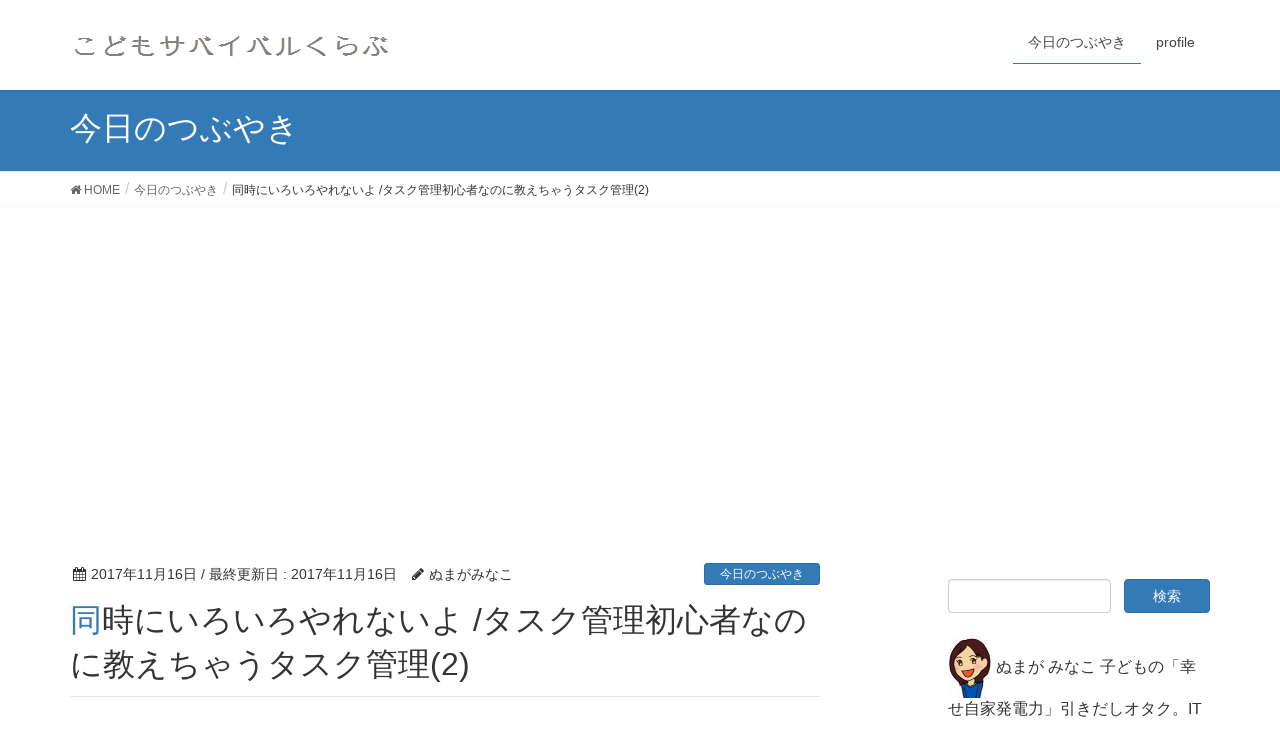

--- FILE ---
content_type: text/html; charset=UTF-8
request_url: https://www.kodosaba.com/tsubu/2727
body_size: 10878
content:
<!DOCTYPE html>
<html lang="ja">
<head>
<meta charset="utf-8">
<meta http-equiv="X-UA-Compatible" content="IE=edge">
<meta name="viewport" content="width=device-width, initial-scale=1">
<title>同時にいろいろやれないよ /タスク管理初心者なのに教えちゃうタスク管理(2) | こどもサバイバルくらぶ</title>
<link rel='dns-prefetch' href='//oss.maxcdn.com' />
<link rel='dns-prefetch' href='//s.w.org' />
<link rel="alternate" type="application/rss+xml" title="こどもサバイバルくらぶ &raquo; フィード" href="https://www.kodosaba.com/feed" />
<meta name="description" content="ガムを噛みながら勉強していた息子（12）。集中力がなく、イラついている様子。横目でじーっと見ていたら「うあぁー全然集中出来ないと思ったらわかった！ガムが悪いんだ！」と叫んだ。タイミングを見計らってママ砲、放つのが接近戦の要諦。ささっ、と横からガムを吐き出す紙を手渡し「いや〜流石、よく自分で気付いたね〜。人間は同時にいろいろやると効率落ちるらしいよ。息してるのでさえ、負担なんだって〜ビックリだよね〜」とマルチタ" />		<script type="text/javascript">
			window._wpemojiSettings = {"baseUrl":"https:\/\/s.w.org\/images\/core\/emoji\/11\/72x72\/","ext":".png","svgUrl":"https:\/\/s.w.org\/images\/core\/emoji\/11\/svg\/","svgExt":".svg","source":{"concatemoji":"https:\/\/www.kodosaba.com\/wp\/wp-includes\/js\/wp-emoji-release.min.js?ver=4.9.26"}};
			!function(e,a,t){var n,r,o,i=a.createElement("canvas"),p=i.getContext&&i.getContext("2d");function s(e,t){var a=String.fromCharCode;p.clearRect(0,0,i.width,i.height),p.fillText(a.apply(this,e),0,0);e=i.toDataURL();return p.clearRect(0,0,i.width,i.height),p.fillText(a.apply(this,t),0,0),e===i.toDataURL()}function c(e){var t=a.createElement("script");t.src=e,t.defer=t.type="text/javascript",a.getElementsByTagName("head")[0].appendChild(t)}for(o=Array("flag","emoji"),t.supports={everything:!0,everythingExceptFlag:!0},r=0;r<o.length;r++)t.supports[o[r]]=function(e){if(!p||!p.fillText)return!1;switch(p.textBaseline="top",p.font="600 32px Arial",e){case"flag":return s([55356,56826,55356,56819],[55356,56826,8203,55356,56819])?!1:!s([55356,57332,56128,56423,56128,56418,56128,56421,56128,56430,56128,56423,56128,56447],[55356,57332,8203,56128,56423,8203,56128,56418,8203,56128,56421,8203,56128,56430,8203,56128,56423,8203,56128,56447]);case"emoji":return!s([55358,56760,9792,65039],[55358,56760,8203,9792,65039])}return!1}(o[r]),t.supports.everything=t.supports.everything&&t.supports[o[r]],"flag"!==o[r]&&(t.supports.everythingExceptFlag=t.supports.everythingExceptFlag&&t.supports[o[r]]);t.supports.everythingExceptFlag=t.supports.everythingExceptFlag&&!t.supports.flag,t.DOMReady=!1,t.readyCallback=function(){t.DOMReady=!0},t.supports.everything||(n=function(){t.readyCallback()},a.addEventListener?(a.addEventListener("DOMContentLoaded",n,!1),e.addEventListener("load",n,!1)):(e.attachEvent("onload",n),a.attachEvent("onreadystatechange",function(){"complete"===a.readyState&&t.readyCallback()})),(n=t.source||{}).concatemoji?c(n.concatemoji):n.wpemoji&&n.twemoji&&(c(n.twemoji),c(n.wpemoji)))}(window,document,window._wpemojiSettings);
		</script>
		<style type="text/css">
img.wp-smiley,
img.emoji {
	display: inline !important;
	border: none !important;
	box-shadow: none !important;
	height: 1em !important;
	width: 1em !important;
	margin: 0 .07em !important;
	vertical-align: -0.1em !important;
	background: none !important;
	padding: 0 !important;
}
</style>
<link rel='stylesheet' id='font-awesome-css'  href='https://www.kodosaba.com/wp/wp-content/themes/lightning/inc/font-awesome/versions/4.7.0/css/font-awesome.min.css?ver=4.7' type='text/css' media='all' />
<link rel='stylesheet' id='pz-linkcard-css'  href='//www.kodosaba.com/wp/wp-content/uploads/pz-linkcard/style.css?ver=4.9.26' type='text/css' media='all' />
<link rel='stylesheet' id='vkExUnit_common_style-css'  href='https://www.kodosaba.com/wp/wp-content/plugins/vk-all-in-one-expansion-unit/css/vkExUnit_style.css?ver=6.4.8' type='text/css' media='all' />
<link rel='stylesheet' id='yk-custom-mono96.css-css'  href='https://www.kodosaba.com/wp/wp-content/plugins/yk-custom-mono96/css/yk-custom-mono96.css?ver=1.0.0' type='text/css' media='all' />
<link rel='stylesheet' id='lightning-design-style-css'  href='https://www.kodosaba.com/wp/wp-content/themes/lightning/design_skin/origin/css/style.css?ver=4.4.11' type='text/css' media='all' />
<style id='lightning-design-style-inline-css' type='text/css'>
/* ltg theme common*/.color_key_bg,.color_key_bg_hover:hover{background-color: #337ab7;}.color_key_txt,.color_key_txt_hover:hover{color: #337ab7;}.color_key_border,.color_key_border_hover:hover{border-color: #337ab7;}.color_key_dark_bg,.color_key_dark_bg_hover:hover{background-color: #2e6da4;}.color_key_dark_txt,.color_key_dark_txt_hover:hover{color: #2e6da4;}.color_key_dark_border,.color_key_dark_border_hover:hover{border-color: #2e6da4;}
html, body { overflow-x: hidden; }
.tagcloud a:before { font-family:FontAwesome;content:"\f02b"; }
</style>
<link rel='stylesheet' id='lightning-theme-style-css'  href='https://www.kodosaba.com/wp/wp-content/themes/lightning/style.css?ver=4.4.11' type='text/css' media='all' />
<!--[if lt IE 9]>
<script type='text/javascript' src='//oss.maxcdn.com/html5shiv/3.7.2/html5shiv.min.js?ver=4.9.26'></script>
<![endif]-->
<!--[if lt IE 9]>
<script type='text/javascript' src='//oss.maxcdn.com/respond/1.4.2/respond.min.js?ver=4.9.26'></script>
<![endif]-->
<script type='text/javascript' src='https://www.kodosaba.com/wp/wp-includes/js/jquery/jquery.js?ver=1.12.4'></script>
<script type='text/javascript' src='https://www.kodosaba.com/wp/wp-includes/js/jquery/jquery-migrate.min.js?ver=1.4.1'></script>
<script type='text/javascript' src='https://www.kodosaba.com/wp/wp-content/themes/lightning/js/lightning.min.js?ver=4.4.11'></script>
<script type='text/javascript' src='https://www.kodosaba.com/wp/wp-content/plugins/lightning-advanced-unit/js/lightning-adv.min.js?ver=3.3.2'></script>
<link rel='https://api.w.org/' href='https://www.kodosaba.com/wp-json/' />
<link rel="EditURI" type="application/rsd+xml" title="RSD" href="https://www.kodosaba.com/wp/xmlrpc.php?rsd" />
<link rel="wlwmanifest" type="application/wlwmanifest+xml" href="https://www.kodosaba.com/wp/wp-includes/wlwmanifest.xml" /> 
<link rel='prev' title='洗濯物をたたみたくない！【まだ洗濯で消耗しているのde 1】' href='https://www.kodosaba.com/tsubu/2693' />
<link rel='next' title='大人はICTを教えられない、教えられるのはもっと大事なことだけ。' href='https://www.kodosaba.com/tsubu/2743' />
<meta name="generator" content="WordPress 4.9.26" />
<link rel="canonical" href="https://www.kodosaba.com/tsubu/2727" />
<link rel='shortlink' href='https://www.kodosaba.com/?p=2727' />
<link rel="alternate" type="application/json+oembed" href="https://www.kodosaba.com/wp-json/oembed/1.0/embed?url=https%3A%2F%2Fwww.kodosaba.com%2Ftsubu%2F2727" />
<link rel="alternate" type="text/xml+oembed" href="https://www.kodosaba.com/wp-json/oembed/1.0/embed?url=https%3A%2F%2Fwww.kodosaba.com%2Ftsubu%2F2727&#038;format=xml" />
<script type="text/javascript">
	window._wp_rp_static_base_url = 'https://wprp.zemanta.com/static/';
	window._wp_rp_wp_ajax_url = "https://www.kodosaba.com/wp/wp-admin/admin-ajax.php";
	window._wp_rp_plugin_version = '3.6.4';
	window._wp_rp_post_id = '2727';
	window._wp_rp_num_rel_posts = '6';
	window._wp_rp_thumbnails = true;
	window._wp_rp_post_title = '%E5%90%8C%E6%99%82%E3%81%AB%E3%81%84%E3%82%8D%E3%81%84%E3%82%8D%E3%82%84%E3%82%8C%E3%81%AA%E3%81%84%E3%82%88+%2F%E3%82%BF%E3%82%B9%E3%82%AF%E7%AE%A1%E7%90%86%E5%88%9D%E5%BF%83%E8%80%85%E3%81%AA%E3%81%AE%E3%81%AB%E6%95%99%E3%81%88%E3%81%A1%E3%82%83%E3%81%86%E3%82%BF%E3%82%B9%E3%82%AF%E7%AE%A1%E7%90%86%282%29';
	window._wp_rp_post_tags = ['blog', 'alt', '2'];
	window._wp_rp_promoted_content = true;
</script>
<link rel="stylesheet" href="https://www.kodosaba.com/wp/wp-content/plugins/wordpress-23-related-posts-plugin/static/themes/vertical-s.css?version=3.6.4" />
<script>
  (function(i,s,o,g,r,a,m){i['GoogleAnalyticsObject']=r;i[r]=i[r]||function(){
  (i[r].q=i[r].q||[]).push(arguments)},i[r].l=1*new Date();a=s.createElement(o),
  m=s.getElementsByTagName(o)[0];a.async=1;a.src=g;m.parentNode.insertBefore(a,m)
  })(window,document,'script','https://www.google-analytics.com/analytics.js','ga');

  ga('create', 'UA-77993017-1', 'auto');
  ga('send', 'pageview');

</script><script async src="//pagead2.googlesyndication.com/pagead/js/adsbygoogle.js"></script>
<script>
  (adsbygoogle = window.adsbygoogle || []).push({
    google_ad_client: "ca-pub-6820418576263457",
    enable_page_level_ads: true
  });
</script><!-- [ VK All in one Expansion Unit OGP ] -->
<meta property="og:site_name" content="こどもサバイバルくらぶ" />
<meta property="og:url" content="https://www.kodosaba.com/tsubu/2727" />
<meta property="og:title" content="同時にいろいろやれないよ /タスク管理初心者なのに教えちゃうタスク管理(2) | こどもサバイバルくらぶ" />
<meta property="og:description" content="ガムを噛みながら勉強していた息子（12）。集中力がなく、イラついている様子。横目でじーっと見ていたら「うあぁー全然集中出来ないと思ったらわかった！ガムが悪いんだ！」と叫んだ。タイミングを見計らってママ砲、放つのが接近戦の要諦。ささっ、と横からガムを吐き出す紙を手渡し「いや〜流石、よく自分で気付いたね〜。人間は同時にいろいろやると効率落ちるらしいよ。息してるのでさえ、負担なんだって〜ビックリだよね〜」とマルチタ" />
<meta property="og:type" content="article" />
<meta property="og:image" content="https://www.kodosaba.com/wp/wp-content/uploads/2017/11/thumbnail-14.jpg" />
<!-- [ / VK All in one Expansion Unit OGP ] -->
		<style type="text/css" id="wp-custom-css">
			.entry-body blockquote {
	font-family: "游明朝", YuMincho, "ヒラギノ明朝 ProN W3", "Hiragino Mincho ProN", "ＭＳ Ｐ明朝", "ＭＳ 明朝", serif !important;
}


/* begin ads unit amazon */
.ads-amazon {

  display:-webkit-box;/* -Android- */
  display:-ms-flexbox;/* -IE10- */
  display:-webkit-flex;/* -safari（PC)- */
  display:flex;
  -ms-flex-wrap:wrap;/* -IE10- */
  -webkit-flex-wrap:wrap;/* -safari（PC)- */
  flex-wrap:wrap;
  max-width:480px;
}

.ads-amazon  iframe {
  position:relative !important;
}

.ads-amazon > .c-responsive-container-16-9 {
  height:240px !important;
  padding-bottom:0;
  margin-right: 5px;
}

.ads-amazon > .c-responsive-container-16-9:last-child {
  margin-right: 0;
}

@media screen and (max-width: 480px) {
  .ads-amazon > .c-responsive-container-16-9{
  margin-bottom: 5px;
}
}

/* end ads unit amazon */


/* h2 */
.entry-body h2 {
  position: relative;
  padding: 0 .5em .5em 2em;
  font-size:18px;
    background-color: #fff;
    /*padding: 14px 10px 10px;*/
    border-top: none;
    border-bottom: none;
}
.entry-body h2::before,
.entry-body h2::after {
  position: absolute;
  content: '';
  border-radius: 100%
}
.entry-body h2::before {
  top: .2em;
  left: .2em;
  z-index: 2;
  width: 18px;
  height: 18px;
  background: rgba(	51, 122, 183, .5);
}
.entry-body h2::after {
  top: .7em;
  left: .7em;
  width: 13px;
  height: 13px;
  background: rgba(210, 210, 210, .5);
}		</style>
	
</head>
<body class="post-template-default single single-post postid-2727 single-format-standard sidebar-fix fa_v4 headfix header_height_changer">

<header class="navbar siteHeader">
		<div class="container siteHeadContainer">
		<div class="navbar-header">
			<h1 class="navbar-brand siteHeader_logo">
			<a href="https://www.kodosaba.com/"><span>
			<img src="https://www.kodosaba.com/wp/wp-content/uploads/2017/07/kodomo_title.gif" alt="こどもサバイバルくらぶ" />			</span></a>
			</h1>
									  <a href="#" class="btn btn-default menuBtn menuClose menuBtn_left" id="menuBtn"><i class="fa fa-bars" aria-hidden="true"></i></a>
					</div>

		<div id="gMenu_outer" class="gMenu_outer"><nav class="menu-blog-container"><ul id="menu-blog" class="menu nav gMenu"><li id="menu-item-25" class="menu-item menu-item-type-taxonomy menu-item-object-category current-post-ancestor current-menu-parent current-post-parent"><a href="https://www.kodosaba.com/category/tsubu"><strong class="gMenu_name">今日のつぶやき</strong></a></li>
<li id="menu-item-2109" class="menu-item menu-item-type-post_type menu-item-object-page"><a href="https://www.kodosaba.com/profile"><strong class="gMenu_name">profile</strong></a></li>
</ul></nav></div>	</div>
	</header>

<div class="section page-header"><div class="container"><div class="row"><div class="col-md-12">
<div class="page-header_pageTitle">
今日のつぶやき</div>
</div></div></div></div><!-- [ /.page-header ] -->
<!-- [ .breadSection ] -->
<div class="section breadSection">
<div class="container">
<div class="row">
<ol class="breadcrumb" itemtype="http://schema.org/BreadcrumbList"><li id="panHome" itemprop="itemListElement" itemscope itemtype="http://schema.org/ListItem"><a itemprop="item" href="https://www.kodosaba.com/"><span itemprop="name"><i class="fa fa-home"></i> HOME</span></a></li><li itemprop="itemListElement" itemscope itemtype="http://schema.org/ListItem"><a itemprop="item" href="https://www.kodosaba.com/category/tsubu"><span itemprop="name">今日のつぶやき</span></a></li><li><span>同時にいろいろやれないよ /タスク管理初心者なのに教えちゃうタスク管理(2)</span></li></ol>
</div>
</div>
</div>
<!-- [ /.breadSection ] -->
<div class="section siteContent">
<div class="container">
<div class="row">

<div class="col-md-8 mainSection" id="main" role="main">

<article id="post-2727" class="post-2727 post type-post status-publish format-standard has-post-thumbnail hentry category-tsubu">
	<header>
	
<div class="entry-meta">
<span class="published entry-meta_items">2017年11月16日</span>



<span class="entry-meta_items entry-meta_updated">/ 最終更新日 : <span class="updated">2017年11月16日</span></span>


<span class="vcard author entry-meta_items entry-meta_items_author"><span class="fn">ぬまがみなこ</span></span>

<span class="entry-meta_items entry-meta_items_term"><a href="https://www.kodosaba.com/category/tsubu" class="btn btn-xs btn-primary">今日のつぶやき</a></span>
</div>	<h1 class="entry-title">同時にいろいろやれないよ /タスク管理初心者なのに教えちゃうタスク管理(2)</h1>
	</header>
	<div class="entry-body">
	<aside class="row veu_insertAds before"><div class="col-md-12"><script async src="//pagead2.googlesyndication.com/pagead/js/adsbygoogle.js"></script>
<script>
     (adsbygoogle = window.adsbygoogle || []).push({
          google_ad_client: "ca-pub-6820418576263457",
          enable_page_level_ads: true
     });
</script></div></aside><p><img alt="" src="https://www.kodosaba.com/wp/wp-content/uploads/2017/11/slproImg_201711161416120.jpg" width="320" height="426" class="slproImg"></p>
<p>ガムを噛みながら勉強していた息子（12）。</p>
<p>集中力がなく、イラついている様子。</p>
<p>横目でじーっと見ていたら</p>
<p>「うあぁー全然集中出来ないと思ったら</p>
<p>わかった！ガムが悪いんだ！」</p>
<p>と叫んだ。</p>
<p>タイミングを見計らって</p>
<p>ママ砲、放つのが</p>
<p>接近戦の要諦。</p>
<p>ささっ、と横から</p>
<p>ガムを吐き出す紙を手渡し</p>
<p>「いや〜流石、よく自分で気付いたね〜。</p>
<p>人間は同時にいろいろやると</p>
<p>効率落ちるらしいよ。</p>
<p>息してるのでさえ、負担なんだって〜</p>
<p>ビックリだよね〜」</p>
<p>とマルチタスクの弊害ネタをご提供。</p>
<p>ネタ元は、<a href="http://nokiba.hatenablog.jp/entry/2017/11/11/145649" rel="noopener" target="_blank">佐々木正悟のメンタルハック「私たちは思った以上にマルチタスクができない」</a></p>
<p>三歩歩くと忘れる私が</p>
<p>タスクを多少なりとも回せるのは</p>
<p><a href="https://cyblog.jp/29299">シゴタノの大橋悦夫氏、佐々木正悟氏</a>のおかげである。</p>
<p>息子</p>
<p>「うん、やっぱり一つのことだけやった方が</p>
<p>集中出来る気がするな」</p>
<p>とシングルタスクの効用を発見した俺スゲー、</p>
<p>と得意げでご機嫌である。</p>
<p>単純。</p>
<p>シングルタスクが効率的なんて</p>
<p>言い古された発見なのだけれど</p>
<p>結局、自分で再発見しないと</p>
<p>肚には落ちないんだろーねー。</p>
<p>ログを取ろうとすると</p>
<p>マルチタスク連続生活していることに気づく。</p>
<p>同時にこなしてるつもりで効率の悪いアレやコレ。</p>
<p>ということで</p>
<p>タスク管理の効用を</p>
<p>さっさと感じたければ</p>
<p>まずは、口の中からガムを出そうか。</p>
<p>ぺぺっ。</p>
<aside class="row veu_insertAds after"><div class="col-md-12"><script async src="//pagead2.googlesyndication.com/pagead/js/adsbygoogle.js"></script>
<script>
     (adsbygoogle = window.adsbygoogle || []).push({
          google_ad_client: "ca-pub-6820418576263457",
          enable_page_level_ads: true
     });
</script></div></aside>
<div class="wp_rp_wrap  wp_rp_vertical_s" id="wp_rp_first"><div class="wp_rp_content"><h3 class="related_post_title">Related Posts</h3><ul class="related_post wp_rp"><li data-position="0" data-poid="in-3320" data-post-type="none" ><a href="https://www.kodosaba.com/tsubu/3320" class="wp_rp_thumbnail"><img src="https://www.kodosaba.com/wp/wp-content/uploads/2017/12/thumbnail-27-150x150.jpg" alt="タオルを洗う頻度のヒント【まだ洗濯で消耗しているのde 2】" width="150" height="150" /></a><a href="https://www.kodosaba.com/tsubu/3320" class="wp_rp_title">タオルを洗う頻度のヒント【まだ洗濯で消耗しているのde 2】</a></li><li data-position="1" data-poid="in-3120" data-post-type="none" ><a href="https://www.kodosaba.com/tsubu/3120" class="wp_rp_thumbnail"><img src="https://www.kodosaba.com/wp/wp-content/uploads/2017/12/thumbnail-9-150x150.jpg" alt="気にしない教" width="150" height="150" /></a><a href="https://www.kodosaba.com/tsubu/3120" class="wp_rp_title">気にしない教</a></li><li data-position="2" data-poid="in-2979" data-post-type="none" ><a href="https://www.kodosaba.com/tsubu/2979" class="wp_rp_thumbnail"><img src="https://www.kodosaba.com/wp/wp-content/uploads/2017/12/thumbnail-1-150x150.jpg" alt="図鑑、転がしておく贅沢を贈る〔入学祝いに勝手におすすめ 2〕" width="150" height="150" /></a><a href="https://www.kodosaba.com/tsubu/2979" class="wp_rp_title">図鑑、転がしておく贅沢を贈る〔入学祝いに勝手におすすめ 2〕</a></li><li data-position="3" data-poid="in-2773" data-post-type="none" ><a href="https://www.kodosaba.com/tsubu/2773" class="wp_rp_thumbnail"><img src="https://www.kodosaba.com/wp/wp-content/uploads/2017/11/thumbnail-17-150x150.jpg" alt="プラシーボ効果も大切。子どもの風邪予防 2" width="150" height="150" /></a><a href="https://www.kodosaba.com/tsubu/2773" class="wp_rp_title">プラシーボ効果も大切。子どもの風邪予防 2</a></li><li data-position="4" data-poid="in-1952" data-post-type="none" ><a href="https://www.kodosaba.com/tsubu/1952" class="wp_rp_thumbnail"><img src="https://www.kodosaba.com/wp/wp-content/uploads/2016/11/slooProImg_20161118084421-150x150.jpg" alt="明日の上下。" width="150" height="150" /></a><a href="https://www.kodosaba.com/tsubu/1952" class="wp_rp_title">明日の上下。</a></li><li data-position="5" data-poid="in-1607" data-post-type="none" ><a href="https://www.kodosaba.com/tsubu/1607" class="wp_rp_thumbnail"><img src="https://www.kodosaba.com/wp/wp-content/uploads/2016/10/slooProImg_20161025005305-150x150.jpg" alt="新・いじめの定義を知っておくと、いざという時に子どもを救えるかもよ。" width="150" height="150" /></a><a href="https://www.kodosaba.com/tsubu/1607" class="wp_rp_title">新・いじめの定義を知っておくと、いざという時に子どもを救えるかもよ。</a></li></ul></div></div>
<div class="veu_socialSet veu_contentAddSection"><script>window.twttr=(function(d,s,id){var js,fjs=d.getElementsByTagName(s)[0],t=window.twttr||{};if(d.getElementById(id))return t;js=d.createElement(s);js.id=id;js.src="https://platform.twitter.com/widgets.js";fjs.parentNode.insertBefore(js,fjs);t._e=[];t.ready=function(f){t._e.push(f);};return t;}(document,"script","twitter-wjs"));</script><ul><li class="sb_facebook sb_icon"><a href="//www.facebook.com/sharer.php?src=bm&u=https%3A%2F%2Fwww.kodosaba.com%2Ftsubu%2F2727&amp;t=%E5%90%8C%E6%99%82%E3%81%AB%E3%81%84%E3%82%8D%E3%81%84%E3%82%8D%E3%82%84%E3%82%8C%E3%81%AA%E3%81%84%E3%82%88+%2F%E3%82%BF%E3%82%B9%E3%82%AF%E7%AE%A1%E7%90%86%E5%88%9D%E5%BF%83%E8%80%85%E3%81%AA%E3%81%AE%E3%81%AB%E6%95%99%E3%81%88%E3%81%A1%E3%82%83%E3%81%86%E3%82%BF%E3%82%B9%E3%82%AF%E7%AE%A1%E7%90%86%282%29+%7C+%E3%81%93%E3%81%A9%E3%82%82%E3%82%B5%E3%83%90%E3%82%A4%E3%83%90%E3%83%AB%E3%81%8F%E3%82%89%E3%81%B6" target="_blank" onclick="window.open(this.href,'FBwindow','width=650,height=450,menubar=no,toolbar=no,scrollbars=yes');return false;"><span class="vk_icon_w_r_sns_fb icon_sns"></span><span class="sns_txt">Facebook</span><span class="veu_count_sns_fb"></span></a></li><li class="sb_twitter sb_icon"><a href="//twitter.com/intent/tweet?url=https%3A%2F%2Fwww.kodosaba.com%2Ftsubu%2F2727&amp;text=%E5%90%8C%E6%99%82%E3%81%AB%E3%81%84%E3%82%8D%E3%81%84%E3%82%8D%E3%82%84%E3%82%8C%E3%81%AA%E3%81%84%E3%82%88+%2F%E3%82%BF%E3%82%B9%E3%82%AF%E7%AE%A1%E7%90%86%E5%88%9D%E5%BF%83%E8%80%85%E3%81%AA%E3%81%AE%E3%81%AB%E6%95%99%E3%81%88%E3%81%A1%E3%82%83%E3%81%86%E3%82%BF%E3%82%B9%E3%82%AF%E7%AE%A1%E7%90%86%282%29+%7C+%E3%81%93%E3%81%A9%E3%82%82%E3%82%B5%E3%83%90%E3%82%A4%E3%83%90%E3%83%AB%E3%81%8F%E3%82%89%E3%81%B6" target="_blank" ><span class="vk_icon_w_r_sns_twitter icon_sns"></span><span class="sns_txt">twitter</span></a></li><li class="sb_hatena sb_icon"><a href="//b.hatena.ne.jp/add?mode=confirm&url=https%3A%2F%2Fwww.kodosaba.com%2Ftsubu%2F2727&amp;title=%E5%90%8C%E6%99%82%E3%81%AB%E3%81%84%E3%82%8D%E3%81%84%E3%82%8D%E3%82%84%E3%82%8C%E3%81%AA%E3%81%84%E3%82%88+%2F%E3%82%BF%E3%82%B9%E3%82%AF%E7%AE%A1%E7%90%86%E5%88%9D%E5%BF%83%E8%80%85%E3%81%AA%E3%81%AE%E3%81%AB%E6%95%99%E3%81%88%E3%81%A1%E3%82%83%E3%81%86%E3%82%BF%E3%82%B9%E3%82%AF%E7%AE%A1%E7%90%86%282%29+%7C+%E3%81%93%E3%81%A9%E3%82%82%E3%82%B5%E3%83%90%E3%82%A4%E3%83%90%E3%83%AB%E3%81%8F%E3%82%89%E3%81%B6" target="_blank"  onclick="window.open(this.href,'Hatenawindow','width=650,height=450,menubar=no,toolbar=no,scrollbars=yes');return false;"><span class="vk_icon_w_r_sns_hatena icon_sns"></span><span class="sns_txt">Hatena</span><span class="veu_count_sns_hb"></span></a></li><li class="sb_pocket sb_icon"><a href="//getpocket.com/edit?url=https%3A%2F%2Fwww.kodosaba.com%2Ftsubu%2F2727&title=%E5%90%8C%E6%99%82%E3%81%AB%E3%81%84%E3%82%8D%E3%81%84%E3%82%8D%E3%82%84%E3%82%8C%E3%81%AA%E3%81%84%E3%82%88+%2F%E3%82%BF%E3%82%B9%E3%82%AF%E7%AE%A1%E7%90%86%E5%88%9D%E5%BF%83%E8%80%85%E3%81%AA%E3%81%AE%E3%81%AB%E6%95%99%E3%81%88%E3%81%A1%E3%82%83%E3%81%86%E3%82%BF%E3%82%B9%E3%82%AF%E7%AE%A1%E7%90%86%282%29+%7C+%E3%81%93%E3%81%A9%E3%82%82%E3%82%B5%E3%83%90%E3%82%A4%E3%83%90%E3%83%AB%E3%81%8F%E3%82%89%E3%81%B6" target="_blank"  onclick="window.open(this.href,'Pokcetwindow','width=650,height=450,menubar=no,toolbar=no,scrollbars=yes');return false;"><span class="vk_icon_w_r_sns_pocket icon_sns"></span><span class="sns_txt">Pocket</span><span class="veu_count_sns_pocket"></span></a></li></ul></div><!-- [ /.socialSet ] -->	</div><!-- [ /.entry-body ] -->

	<div class="entry-footer">
	
	<div class="entry-meta-dataList"><dl><dt>カテゴリー</dt><dd><a href="https://www.kodosaba.com/category/tsubu">今日のつぶやき</a></dd></dl></div>
		</div><!-- [ /.entry-footer ] -->

	</article>

<nav>
  <ul class="pager">
    <li class="previous"><a href="https://www.kodosaba.com/tsubu/2693" rel="prev">洗濯物をたたみたくない！【まだ洗濯で消耗しているのde 1】</a></li>
    <li class="next"><a href="https://www.kodosaba.com/tsubu/2743" rel="next">大人はICTを教えられない、教えられるのはもっと大事なことだけ。</a></li>
  </ul>
</nav>

</div><!-- [ /.mainSection ] -->

<div class="col-md-3 col-md-offset-1 subSection sideSection">
<aside class="widget widget_search" id="search-2"><form role="search" method="get" id="searchform" class="searchform" action="https://www.kodosaba.com/">
				<div>
					<label class="screen-reader-text" for="s">検索:</label>
					<input type="text" value="" name="s" id="s" />
					<input type="submit" id="searchsubmit" value="検索" />
				</div>
			</form></aside><aside class="widget_text widget widget_custom_html" id="custom_html-3"><div class="textwidget custom-html-widget"><a href="https://www.kodosaba.com/wp/wp-content/uploads/2013/08/fc2blog_20120511015816f06s-e1376015477746.jpg"><img class="alignnone size-full wp-image-298" src="https://www.kodosaba.com/wp/wp-content/uploads/2013/08/fc2blog_20120511015816f06s-e1376015477746.jpg" alt="mina-icon" width="44" height="60" /></a>

ぬまが みなこ

子どもの「幸せ自家発電力」引きだしオタク。ITベンチャー勤務のかたわら、子どもの本や子ども周りのことを書いたり、ワークショップしたりしています。３児（１３歳・１２歳・９歳）の母。</div></aside><aside class="widget_text widget widget_custom_html" id="custom_html-2"><div class="textwidget custom-html-widget"><a href="https://feedly.com/i/subscription/feed/https%3A%2F%2Fwww.kodosaba.com%2Ffeed"  target="blank"><img id="theButton" src="https://s3.feedly.com/img/follows/feedly-follow-rectangle-flat-big_2x.png" alt="follow" width="131" height="56" style="margin-top:14px;" exifid="-1877203022" oldsrc="http://s3.feedly.com/img/follows/feedly-follow-rectangle-flat-big_2x.png" class="aligncenter"></a></div></aside>

<aside class="widget">
<h1 class="subSection-title">最近の投稿</h1>

  <div class="media">

    
      <div class="media-left postList_thumbnail">
        <a href="https://www.kodosaba.com/tsubu/6237">
        <img width="150" height="150" src="https://www.kodosaba.com/wp/wp-content/uploads/2021/01/thumbnail-150x150.jpg" class="attachment-thumbnail size-thumbnail wp-post-image" alt="" srcset="https://www.kodosaba.com/wp/wp-content/uploads/2021/01/thumbnail-150x150.jpg 150w, https://www.kodosaba.com/wp/wp-content/uploads/2021/01/thumbnail-300x300.jpg 300w, https://www.kodosaba.com/wp/wp-content/uploads/2021/01/thumbnail.jpg 500w" sizes="(max-width: 150px) 100vw, 150px" />        </a>
      </div>

    
    <div class="media-body">
      <h4 class="media-heading"><a href="https://www.kodosaba.com/tsubu/6237">あけましておめでとうございます。</a></h4>
      <div class="published entry-meta_items">2021年1月1日</div>          
    </div>
  </div>


  <div class="media">

    
      <div class="media-left postList_thumbnail">
        <a href="https://www.kodosaba.com/tsubu/6235">
        <img width="150" height="150" src="https://www.kodosaba.com/wp/wp-content/uploads/2020/12/thumbnail-150x150.jpg" class="attachment-thumbnail size-thumbnail wp-post-image" alt="" />        </a>
      </div>

    
    <div class="media-body">
      <h4 class="media-heading"><a href="https://www.kodosaba.com/tsubu/6235">目に見えない素晴らしいものをたくさん</a></h4>
      <div class="published entry-meta_items">2020年12月24日</div>          
    </div>
  </div>


  <div class="media">

    
      <div class="media-left postList_thumbnail">
        <a href="https://www.kodosaba.com/tsubu/6217">
        <img width="150" height="150" src="https://www.kodosaba.com/wp/wp-content/uploads/2020/06/thumbnail-150x150.jpg" class="attachment-thumbnail size-thumbnail wp-post-image" alt="" />        </a>
      </div>

    
    <div class="media-body">
      <h4 class="media-heading"><a href="https://www.kodosaba.com/tsubu/6217">『やってみよう！小学校はじめてのオンライン授業』（樋口万太郎・堀田龍也編著）－前例のないことに立ち向かう力を付ける</a></h4>
      <div class="published entry-meta_items">2020年6月15日</div>          
    </div>
  </div>


  <div class="media">

    
      <div class="media-left postList_thumbnail">
        <a href="https://www.kodosaba.com/tsubu/6210">
        <img width="150" height="150" src="https://www.kodosaba.com/wp/wp-content/uploads/2020/01/thumbnail-1-150x150.jpg" class="attachment-thumbnail size-thumbnail wp-post-image" alt="" srcset="https://www.kodosaba.com/wp/wp-content/uploads/2020/01/thumbnail-1-150x150.jpg 150w, https://www.kodosaba.com/wp/wp-content/uploads/2020/01/thumbnail-1.jpg 320w" sizes="(max-width: 150px) 100vw, 150px" />        </a>
      </div>

    
    <div class="media-body">
      <h4 class="media-heading"><a href="https://www.kodosaba.com/tsubu/6210">脊柱管狭窄症とは？が知りたい時の最初の１冊「シニアの脊柱管狭窄症（別冊NHKきょうの健康）」</a></h4>
      <div class="published entry-meta_items">2020年1月2日</div>          
    </div>
  </div>


  <div class="media">

    
      <div class="media-left postList_thumbnail">
        <a href="https://www.kodosaba.com/tsubu/6208">
        <img width="150" height="150" src="https://www.kodosaba.com/wp/wp-content/uploads/2020/01/thumbnail-150x150.jpg" class="attachment-thumbnail size-thumbnail wp-post-image" alt="" />        </a>
      </div>

    
    <div class="media-body">
      <h4 class="media-heading"><a href="https://www.kodosaba.com/tsubu/6208">新年の抱負は「今ここ」にいること</a></h4>
      <div class="published entry-meta_items">2020年1月2日</div>          
    </div>
  </div>


  <div class="media">

    
      <div class="media-left postList_thumbnail">
        <a href="https://www.kodosaba.com/tsubu/6197">
        <img width="150" height="150" src="https://www.kodosaba.com/wp/wp-content/uploads/2019/10/thumbnail-14-150x150.jpg" class="attachment-thumbnail size-thumbnail wp-post-image" alt="" />        </a>
      </div>

    
    <div class="media-body">
      <h4 class="media-heading"><a href="https://www.kodosaba.com/tsubu/6197">溶けかけの消しゴムを発掘して、10月の100個捨てチャレンジ完了。</a></h4>
      <div class="published entry-meta_items">2019年10月31日</div>          
    </div>
  </div>


  <div class="media">

    
      <div class="media-left postList_thumbnail">
        <a href="https://www.kodosaba.com/tsubu/6167">
        <img width="150" height="150" src="https://www.kodosaba.com/wp/wp-content/uploads/2019/10/thumbnail-12-150x150.jpg" class="attachment-thumbnail size-thumbnail wp-post-image" alt="" />        </a>
      </div>

    
    <div class="media-body">
      <h4 class="media-heading"><a href="https://www.kodosaba.com/tsubu/6167">砂糖とカフェインとアルコールを生活から追い出したい、、けど出来ない</a></h4>
      <div class="published entry-meta_items">2019年10月23日</div>          
    </div>
  </div>


  <div class="media">

    
      <div class="media-left postList_thumbnail">
        <a href="https://www.kodosaba.com/tsubu/6158">
        <img width="150" height="150" src="https://www.kodosaba.com/wp/wp-content/uploads/2019/10/thumbnail-11-150x150.jpg" class="attachment-thumbnail size-thumbnail wp-post-image" alt="" />        </a>
      </div>

    
    <div class="media-body">
      <h4 class="media-heading"><a href="https://www.kodosaba.com/tsubu/6158">無いものはあるーオウンスタイル養成講座　ゾノゼミ</a></h4>
      <div class="published entry-meta_items">2019年10月20日</div>          
    </div>
  </div>


  <div class="media">

    
      <div class="media-left postList_thumbnail">
        <a href="https://www.kodosaba.com/tsubu/6154">
        <img width="150" height="150" src="https://www.kodosaba.com/wp/wp-content/uploads/2019/10/thumbnail-10-150x150.jpg" class="attachment-thumbnail size-thumbnail wp-post-image" alt="" />        </a>
      </div>

    
    <div class="media-body">
      <h4 class="media-heading"><a href="https://www.kodosaba.com/tsubu/6154">モダンアートが家庭を救う</a></h4>
      <div class="published entry-meta_items">2019年10月19日</div>          
    </div>
  </div>


  <div class="media">

    
      <div class="media-left postList_thumbnail">
        <a href="https://www.kodosaba.com/tsubu/6143">
        <img width="150" height="150" src="https://www.kodosaba.com/wp/wp-content/uploads/2019/10/thumbnail-9-150x150.jpg" class="attachment-thumbnail size-thumbnail wp-post-image" alt="" />        </a>
      </div>

    
    <div class="media-body">
      <h4 class="media-heading"><a href="https://www.kodosaba.com/tsubu/6143">『ミーニング・ノート』by山田智恵ー1日３つ、チャンスを書くと進む道が見えてくる</a></h4>
      <div class="published entry-meta_items">2019年10月18日</div>          
    </div>
  </div>

</aside>
  
<aside class="widget widget_categories widget_link_list">
<nav class="localNav">
<h1 class="subSection-title">カテゴリー</h1>
<ul>
  	<li class="cat-item cat-item-10"><a href="https://www.kodosaba.com/category/bookish" title="子どもを本好きにするには？とよく尋ねられるので。">【邪道】子どもを本好きにする方法</a>
</li>
	<li class="cat-item cat-item-11"><a href="https://www.kodosaba.com/category/freedoooom" title="一年中誰かしら何かやっているテキトー自由研究ネタ。">じゆうな自由研究と工作</a>
</li>
	<li class="cat-item cat-item-14"><a href="https://www.kodosaba.com/category/%e3%83%91%e3%83%af%e3%83%bc%e3%83%95%e3%83%bc%e3%83%89" >パワーフード</a>
</li>
	<li class="cat-item cat-item-1"><a href="https://www.kodosaba.com/category/tsubu" title="日々のつれづれ。">今日のつぶやき</a>
</li>
	<li class="cat-item cat-item-9"><a href="https://www.kodosaba.com/category/health" title="子ども周りの健康と性についてのあれやこれや。">健康と性</a>
</li>
	<li class="cat-item cat-item-7"><a href="https://www.kodosaba.com/category/school-collapse" title="９つの学級崩壊を保護者の立場で体験してきたなかでの気づきと知恵をシェアしたい。">学級崩壊の歩き方</a>
</li>
	<li class="cat-item cat-item-8"><a href="https://www.kodosaba.com/category/information-literacy" title="現代を生きる子どもには欠かせない情報を収集し、整理、発信できる力について。">情報リテラシー</a>
</li>
 
</ul>
</nav>
</aside>

<aside class="widget widget_archive widget_link_list">
<nav class="localNav">
<h1 class="subSection-title">アーカイブ</h1>
<ul>
  	<li><a href='https://www.kodosaba.com/date/2021/01'>2021年1月</a></li>
	<li><a href='https://www.kodosaba.com/date/2020/12'>2020年12月</a></li>
	<li><a href='https://www.kodosaba.com/date/2020/06'>2020年6月</a></li>
	<li><a href='https://www.kodosaba.com/date/2020/01'>2020年1月</a></li>
	<li><a href='https://www.kodosaba.com/date/2019/10'>2019年10月</a></li>
	<li><a href='https://www.kodosaba.com/date/2019/09'>2019年9月</a></li>
	<li><a href='https://www.kodosaba.com/date/2019/08'>2019年8月</a></li>
	<li><a href='https://www.kodosaba.com/date/2019/06'>2019年6月</a></li>
	<li><a href='https://www.kodosaba.com/date/2019/05'>2019年5月</a></li>
	<li><a href='https://www.kodosaba.com/date/2019/03'>2019年3月</a></li>
	<li><a href='https://www.kodosaba.com/date/2019/02'>2019年2月</a></li>
	<li><a href='https://www.kodosaba.com/date/2019/01'>2019年1月</a></li>
	<li><a href='https://www.kodosaba.com/date/2018/12'>2018年12月</a></li>
	<li><a href='https://www.kodosaba.com/date/2018/11'>2018年11月</a></li>
	<li><a href='https://www.kodosaba.com/date/2018/10'>2018年10月</a></li>
	<li><a href='https://www.kodosaba.com/date/2018/09'>2018年9月</a></li>
	<li><a href='https://www.kodosaba.com/date/2018/08'>2018年8月</a></li>
	<li><a href='https://www.kodosaba.com/date/2018/07'>2018年7月</a></li>
	<li><a href='https://www.kodosaba.com/date/2018/06'>2018年6月</a></li>
	<li><a href='https://www.kodosaba.com/date/2018/05'>2018年5月</a></li>
	<li><a href='https://www.kodosaba.com/date/2018/04'>2018年4月</a></li>
	<li><a href='https://www.kodosaba.com/date/2018/03'>2018年3月</a></li>
	<li><a href='https://www.kodosaba.com/date/2018/02'>2018年2月</a></li>
	<li><a href='https://www.kodosaba.com/date/2018/01'>2018年1月</a></li>
	<li><a href='https://www.kodosaba.com/date/2017/12'>2017年12月</a></li>
	<li><a href='https://www.kodosaba.com/date/2017/11'>2017年11月</a></li>
	<li><a href='https://www.kodosaba.com/date/2017/10'>2017年10月</a></li>
	<li><a href='https://www.kodosaba.com/date/2017/09'>2017年9月</a></li>
	<li><a href='https://www.kodosaba.com/date/2017/07'>2017年7月</a></li>
	<li><a href='https://www.kodosaba.com/date/2017/05'>2017年5月</a></li>
	<li><a href='https://www.kodosaba.com/date/2017/04'>2017年4月</a></li>
	<li><a href='https://www.kodosaba.com/date/2017/02'>2017年2月</a></li>
	<li><a href='https://www.kodosaba.com/date/2017/01'>2017年1月</a></li>
	<li><a href='https://www.kodosaba.com/date/2016/12'>2016年12月</a></li>
	<li><a href='https://www.kodosaba.com/date/2016/11'>2016年11月</a></li>
	<li><a href='https://www.kodosaba.com/date/2016/10'>2016年10月</a></li>
	<li><a href='https://www.kodosaba.com/date/2016/07'>2016年7月</a></li>
	<li><a href='https://www.kodosaba.com/date/2016/06'>2016年6月</a></li>
	<li><a href='https://www.kodosaba.com/date/2016/05'>2016年5月</a></li>
	<li><a href='https://www.kodosaba.com/date/2016/04'>2016年4月</a></li>
	<li><a href='https://www.kodosaba.com/date/2016/03'>2016年3月</a></li>
	<li><a href='https://www.kodosaba.com/date/2016/02'>2016年2月</a></li>
	<li><a href='https://www.kodosaba.com/date/2015/06'>2015年6月</a></li>
	<li><a href='https://www.kodosaba.com/date/2015/01'>2015年1月</a></li>
	<li><a href='https://www.kodosaba.com/date/2014/12'>2014年12月</a></li>
	<li><a href='https://www.kodosaba.com/date/2014/08'>2014年8月</a></li>
	<li><a href='https://www.kodosaba.com/date/2014/06'>2014年6月</a></li>
	<li><a href='https://www.kodosaba.com/date/2014/05'>2014年5月</a></li>
	<li><a href='https://www.kodosaba.com/date/2014/01'>2014年1月</a></li>
	<li><a href='https://www.kodosaba.com/date/2013/08'>2013年8月</a></li>
	<li><a href='https://www.kodosaba.com/date/2013/07'>2013年7月</a></li>
	<li><a href='https://www.kodosaba.com/date/2013/05'>2013年5月</a></li>
	<li><a href='https://www.kodosaba.com/date/2013/04'>2013年4月</a></li>
	<li><a href='https://www.kodosaba.com/date/2013/03'>2013年3月</a></li>
	<li><a href='https://www.kodosaba.com/date/2013/02'>2013年2月</a></li>
	<li><a href='https://www.kodosaba.com/date/2013/01'>2013年1月</a></li>
	<li><a href='https://www.kodosaba.com/date/2012/12'>2012年12月</a></li>
	<li><a href='https://www.kodosaba.com/date/2012/11'>2012年11月</a></li>
	<li><a href='https://www.kodosaba.com/date/2012/10'>2012年10月</a></li>
	<li><a href='https://www.kodosaba.com/date/2012/09'>2012年9月</a></li>
	<li><a href='https://www.kodosaba.com/date/2012/08'>2012年8月</a></li>
	<li><a href='https://www.kodosaba.com/date/2012/07'>2012年7月</a></li>
	<li><a href='https://www.kodosaba.com/date/2012/06'>2012年6月</a></li>
	<li><a href='https://www.kodosaba.com/date/2012/05'>2012年5月</a></li>
	<li><a href='https://www.kodosaba.com/date/2012/04'>2012年4月</a></li>
	<li><a href='https://www.kodosaba.com/date/2012/03'>2012年3月</a></li>
</ul>
</nav>
</aside>

</div><!-- [ /.subSection ] -->

</div><!-- [ /.row ] -->
</div><!-- [ /.container ] -->
</div><!-- [ /.siteContent ] -->


<footer class="section siteFooter">
    <div class="footerMenu">
       <div class="container">
            <nav class="menu-footer-container"><ul id="menu-footer" class="menu nav"><li id="menu-item-5000" class="menu-item menu-item-type-post_type menu-item-object-page menu-item-5000"><a href="https://www.kodosaba.com/%e3%83%97%e3%83%a9%e3%82%a4%e3%83%90%e3%82%b7%e3%83%bc%e3%83%9d%e3%83%aa%e3%82%b7%e3%83%bc">プライバシーポリシー</a></li>
</ul></nav>        </div>
    </div>
    <div class="container sectionBox">
        <div class="row ">
            <div class="col-md-4"></div><div class="col-md-4"></div><div class="col-md-4"></div>        </div>
    </div>
    <div class="container sectionBox copySection text-center">
          <p>Copyright (c) 2012 こどもサバイバルくらぶ All Rights Reserved.</p>    </div>
</footer>
<div id="fb-root"></div>
<script>(function(d, s, id) {
	var js, fjs = d.getElementsByTagName(s)[0];
	if (d.getElementById(id)) return;
	js = d.createElement(s); js.id = id;
	js.src = "//connect.facebook.net/ja_JP/sdk.js#xfbml=1&version=v2.9&appId=";
	fjs.parentNode.insertBefore(js, fjs);
}(document, 'script', 'facebook-jssdk'));</script>
	<script type='text/javascript' src='https://www.kodosaba.com/wp/wp-includes/js/wp-embed.min.js?ver=4.9.26'></script>
<script type='text/javascript'>
/* <![CDATA[ */
var vkExOpt = {"ajax_url":"https:\/\/www.kodosaba.com\/wp\/wp-admin\/admin-ajax.php"};
/* ]]> */
</script>
<script type='text/javascript' src='https://www.kodosaba.com/wp/wp-content/plugins/vk-all-in-one-expansion-unit/js/all.min.js?ver=6.4.8'></script>
</body>
</html>


--- FILE ---
content_type: text/html; charset=utf-8
request_url: https://www.google.com/recaptcha/api2/aframe
body_size: 266
content:
<!DOCTYPE HTML><html><head><meta http-equiv="content-type" content="text/html; charset=UTF-8"></head><body><script nonce="EePBvRtmsCdYIo1lxBBsGw">/** Anti-fraud and anti-abuse applications only. See google.com/recaptcha */ try{var clients={'sodar':'https://pagead2.googlesyndication.com/pagead/sodar?'};window.addEventListener("message",function(a){try{if(a.source===window.parent){var b=JSON.parse(a.data);var c=clients[b['id']];if(c){var d=document.createElement('img');d.src=c+b['params']+'&rc='+(localStorage.getItem("rc::a")?sessionStorage.getItem("rc::b"):"");window.document.body.appendChild(d);sessionStorage.setItem("rc::e",parseInt(sessionStorage.getItem("rc::e")||0)+1);localStorage.setItem("rc::h",'1768810028049');}}}catch(b){}});window.parent.postMessage("_grecaptcha_ready", "*");}catch(b){}</script></body></html>

--- FILE ---
content_type: text/plain
request_url: https://www.google-analytics.com/j/collect?v=1&_v=j102&a=1828801402&t=pageview&_s=1&dl=https%3A%2F%2Fwww.kodosaba.com%2Ftsubu%2F2727&ul=en-us%40posix&dt=%E5%90%8C%E6%99%82%E3%81%AB%E3%81%84%E3%82%8D%E3%81%84%E3%82%8D%E3%82%84%E3%82%8C%E3%81%AA%E3%81%84%E3%82%88%20%2F%E3%82%BF%E3%82%B9%E3%82%AF%E7%AE%A1%E7%90%86%E5%88%9D%E5%BF%83%E8%80%85%E3%81%AA%E3%81%AE%E3%81%AB%E6%95%99%E3%81%88%E3%81%A1%E3%82%83%E3%81%86%E3%82%BF%E3%82%B9%E3%82%AF%E7%AE%A1%E7%90%86(2)%20%7C%20%E3%81%93%E3%81%A9%E3%82%82%E3%82%B5%E3%83%90%E3%82%A4%E3%83%90%E3%83%AB%E3%81%8F%E3%82%89%E3%81%B6&sr=1280x720&vp=1280x720&_u=IEBAAEABAAAAACAAI~&jid=128751479&gjid=221030095&cid=158087263.1768810027&tid=UA-77993017-1&_gid=1493532735.1768810027&_r=1&_slc=1&z=1875472467
body_size: -450
content:
2,cG-J1DSH4CQDC